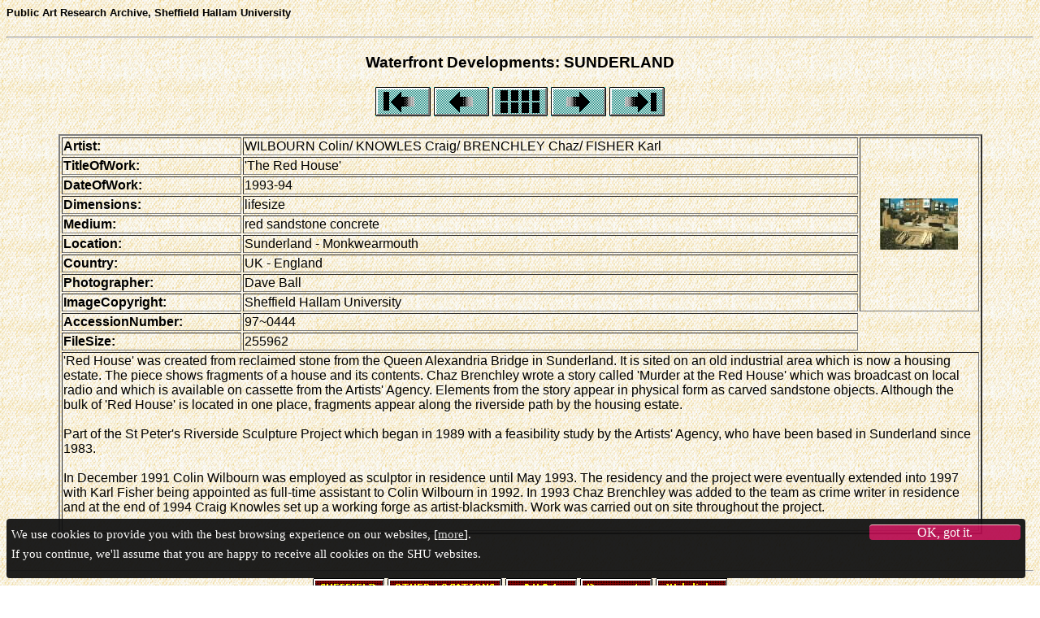

--- FILE ---
content_type: text/html; charset=UTF-8
request_url: https://public-art.shu.ac.uk/other/sunderland/00000057.htm
body_size: 4999
content:
<!DOCTYPE HTML PUBLIC "-//W3C//DTD HTML 3.2//EN">
<html>
<head><!-- SHU Google Tag Manager --><script>(function(w,d,s,l,i){w[l]=w[l]||[];w[l].push({'gtm.start':new Date().getTime(),event:'gtm.js'});var f=d.getElementsByTagName(s)[0],j=d.createElement(s),dl=l!='dataLayer'?'&l='+l:'';j.async=true;j.src='https://www.googletagmanager.com/gtm.js?id='+i+dl;f.parentNode.insertBefore(j,f);})(window,document,'script','dataLayer','GTM-KQKT8JL');</script><!-- End SHU Google Tag Manager -->
	<title>Other Locations: Sunderland - 'The Red House'</title>
	<meta name="GENERATOR" content="ImageAXS Pro">
	
</head>
<body background="/ikons/parch.jpg" link=#3300FF vlink=#AD0000><!-- SHU Google Tag Manager (noscript) --><noscript><iframe src='https://www.googletagmanager.com/ns.html?id=GTM-KQKT8JL' height='0' width='0' style='display:none;visibility:hidden'></iframe></noscript><!-- End SHU Google Tag Manager (noscript) -->
<FONT FACE="ARIAL,HELVETICA">
 <h5>  Public Art Research Archive, Sheffield Hallam University </h5> <HR>
<center><h3>Waterfront Developments: SUNDERLAND</h3> 
<center>
<a href="00000000.htm"><img border=0 src="first_on.gif" alt="First Page"></a>
<a href="00000056.htm"><img border=0 src="prev_on.gif" alt="Previous Page"></a>
<a href="index.html#page4"><img border=0 src="home.gif" alt="Parent Page"></a>
<a href="00000058.htm"><img border=0 src="next_on.gif" alt="Next Page"></a>
<a href="0000008f.htm"><img border=0 src="last_on.gif" alt="Last Page"></a>
</center>
<br>
<table border=2 width=90%>
  <tr><th align=left>Artist:</th>
  <td>WILBOURN Colin/ KNOWLES Craig/ BRENCHLEY Chaz/ FISHER Karl</td>
<! -- If you add additional data fields, increment the rowspan accordingly. -->
<td rowspan=9 valign=middle align=center>
<a href="fi/00000057.htm"><img border=0 src="ti/00000057.jpg" width=96 height=63></a>
</td>
</tr>
  <tr><th align=left>TitleOfWork:</th>
  <td>'The Red House'</td></tr>
  <tr><th align=left>DateOfWork:</th>
  <td>1993-94</td></tr>
  <tr><th align=left>Dimensions:</th>
  <td>lifesize</td></tr>
  <tr><th align=left>Medium:</th>
  <td>red sandstone concrete</td></tr>
  <tr><th align=left>Location:</th>
  <td>Sunderland - Monkwearmouth</td></tr>
  <tr><th align=left>Country:</th>
  <td>UK - England</td></tr>
  <tr><th align=left>Photographer:</th>
  <td>Dave Ball</td></tr>
  <tr><th align=left>ImageCopyright:</th>
  <td>Sheffield Hallam University</td></tr>
  <tr><th align=left>AccessionNumber:</th>
  <td>97~0444</td></tr>
  <tr><th align=left>FileSize:</th>
  <td>255962</td></tr>
<tr><td colspan=3>'Red House' was created from reclaimed stone from the Queen Alexandria Bridge in Sunderland. It is sited on an old industrial area which is now a housing estate. The piece shows fragments of a house and its contents. Chaz Brenchley wrote a story called 'Murder at the Red House' which was broadcast on local radio and which is available on cassette from the Artists' Agency. Elements from the story appear in physical form as carved sandstone objects. Although the bulk of 'Red House' is located in one place, fragments appear along the riverside path by the housing estate.<br>
<br>
Part of the St Peter's Riverside Sculpture Project which began in 1989 with a feasibility study by the Artists' Agency, who have been based in Sunderland since 1983. <br>
<br>
In December 1991 Colin Wilbourn was employed as sculptor in residence until May 1993. The residency and the project were eventually extended into 1997 with Karl Fisher being appointed as full-time assistant to Colin Wilbourn in 1992. In 1993 Chaz Brenchley was added to the team as crime writer in residence and at the end of 1994 Craig Knowles set up a working forge as artist-blacksmith. Work was carried out on site throughout the project.<br><br></td></tr>
</table>
</center>
<BR><BR>
<HR>
<center>
  <font face="Arial, Helvetica, sans-serif"><a href="/sheffield/index.html"><img border=0 align=center alt="sheffield" 
src="/ikons/cap~shfy.gif" width="88" height="25"></a> <a href="/other/index.html"><img border=0 align=center 
src="/ikons/cap~oth2.gif" alt="other locations" width="141" height="25"></a> 
  <a href="/pmsa/index.html"><img border=0 align=center 
src="/ikons/cap~pmsy.gif" alt="pmsa" width="88" height="25"></a> <a href="/info/index.html"><img border=0 align=center 
src="/ikons/cap~docy.gif" alt="documents" width="89" height="24"></a> <a href="/weblinx.html"><img border=0 align=center 
src="/ikons/cap~lnxy.gif" alt="links" width="88" height="25"></a> <br>
  <a href="/search.html"><img border=0 align=center 
src="/ikons/cap~sch1.gif" alt="search" width="122" height="25"></a> <a href="/index.html"><img border=0 align=center 
src="/ikons/cap~pub2.gif" alt="homepage" width="88" height="24"></a> </font> 
</center>
<HR>
<div align="right">
<font size=2> 
 
<i>This page maintained by <a href="mailto: s.c.quinn@shu.ac.uk">Simon Quinn</a> <br>
Slide Collection, Learning and IT Services<br>Last updated 23rd July 2003
</i></font></div>
</BODY> 
 
</HTML>
